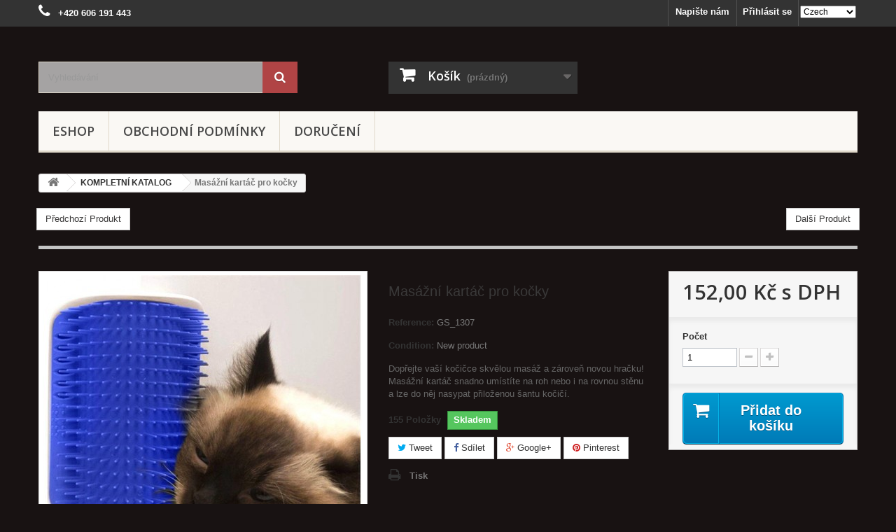

--- FILE ---
content_type: text/html; charset=utf-8
request_url: https://freelotto.cz/kompletni-katalog/2724-masazni-kartac-pro-kocky.html
body_size: 17498
content:
<!DOCTYPE HTML>
<!--[if lt IE 7]> <html class="no-js lt-ie9 lt-ie8 lt-ie7 " lang="cs"><![endif]-->
<!--[if IE 7]><html class="no-js lt-ie9 lt-ie8 ie7" lang="cs"><![endif]-->
<!--[if IE 8]><html class="no-js lt-ie9 ie8" lang="cs"><![endif]-->
<!--[if gt IE 8]> <html class="no-js ie9" lang="cs"><![endif]-->
<html lang="cs">
	<head>
		<meta charset="utf-8" />
		
		<title>
		  		    Masážní kartáč pro kočky
		  		  | Free lotto eShop
		</title>
		
		<meta name="description" content="Dopřejte vaší kočičce skvělou masáž a zároveň novou hračku! Masážní kartáč snadno umístíte na roh nebo i na rovnou stěnu a lze do něj nasypat přiloženou šantu kočičí." />
		<meta name="generator" content="Free lotto eShop" />
		<meta name="author" content="Free lotto eShop" />
		<meta name="robots" content="index,follow" />
		<meta name="viewport" content="width=device-width, minimum-scale=0.25, maximum-scale=1.6, initial-scale=1.0" /> 
		<meta name="apple-mobile-web-app-capable" content="yes" /> 
		<link rel="icon" type="image/vnd.microsoft.icon" href="/img/favicon.ico?1640504298" />
		<link rel="shortcut icon" type="image/x-icon" href="/img/favicon.ico?1640504298" />
			<link rel="stylesheet" href="https://freelotto.cz/themes/default-bootstrap/cache/v_124_890c7a1a06b63a86c84ae936a4c7824c_all.css" type="text/css" media="all" />
			<link rel="stylesheet" href="https://freelotto.cz/themes/default-bootstrap/cache/v_124_b4632cd5da8519ab97b7d34dde18182d_print.css" type="text/css" media="print" />
			<meta property="og:type" content="product" />
<meta property="og:url" content="https://freelotto.cz/kompletni-katalog/2724-masazni-kartac-pro-kocky.html" />
<meta property="og:title" content="Masážní kartáč pro kočky" />
<meta property="og:site_name" content="Free lotto eShop" />
<meta property="og:description" content="Dopřejte vaší kočičce skvělou masáž a zároveň novou hračku! Masážní kartáč snadno umístíte na roh nebo i na rovnou stěnu a lze do něj nasypat přiloženou šantu kočičí." />
<meta property="og:image" content="https://freelotto.cz/20098-large_default/masazni-kartac-pro-kocky.jpg" />
<meta property="product:pretax_price:amount" content="125.62" />
<meta property="product:pretax_price:currency" content="CZK" />
<meta property="product:price:amount" content="152" />
<meta property="product:price:currency" content="CZK" />


			
					
					
<script type="text/javascript" src="/modules/eicaptcha//js/eicaptcha-modules.js"></script>
		<link rel="stylesheet" href="https://fonts.googleapis.com/css?family=Open+Sans:300,600&amp;subset=latin,latin-ext" type="text/css" media="all" />
		<!--[if IE 8]>
		
<script src="https://oss.maxcdn.com/libs/html5shiv/3.7.0/html5shiv.js"></script>
		
<script src="https://oss.maxcdn.com/libs/respond.js/1.3.0/respond.min.js"></script>
		<![endif]-->
	</head>
	<body id="product" class="product product-2724 product-masazni-kartac-pro-kocky category-35 category-kompletni-katalog hide-left-column hide-right-column lang_cs">
	

	
					<div id="page">
			<div class="header-container">
				<header id="header">
					<div class="banner">
						<div class="container">
							<div class="row">
								
							</div>
						</div>
					</div>
					<div class="nav">
						<div class="container">
							<div class="row">
								<nav> <div style="float:right; padding: 8px 2px 11px; display:block">  <!-- GTranslate: https://gtranslate.io/ -->
	  <!--<a href="#" onclick="doGTranslate('cs|cs');return false;" title="Czech" class="gflag nturl" style="background-position:-600px -0px;"><img src="//gtranslate.net/flags/blank.png" height="32" width="32" alt="Czech" /></a><a href="#" onclick="doGTranslate('cs|en');return false;" title="English" class="gflag nturl" style="background-position:-0px -0px;"><img src="//gtranslate.net/flags/blank.png" height="32" width="32" alt="English" /></a><a href="#" onclick="doGTranslate('cs|fr');return false;" title="French" class="gflag nturl" style="background-position:-200px -100px;"><img src="//gtranslate.net/flags/blank.png" height="32" width="32" alt="French" /></a><a href="#" onclick="doGTranslate('cs|de');return false;" title="German" class="gflag nturl" style="background-position:-300px -100px;"><img src="//gtranslate.net/flags/blank.png" height="32" width="32" alt="German" /></a><a href="#" onclick="doGTranslate('cs|pl');return false;" title="Polish" class="gflag nturl" style="background-position:-200px -200px;"><img 
	  src="//gtranslate.net/flags/blank.png" height="32" width="32" alt="Polish" /></a><a href="#" onclick="doGTranslate('cs|sk');return false;" title="Slovak" class="gflag nturl" style="background-position:-700px -300px;"><img src="//gtranslate.net/flags/blank.png" height="32" width="32" alt="Slovak" /></a><br />-->

	  <style type="text/css">
	  <!--
	  a.gflag {vertical-align:middle;font-size:32px;padding:1px 0;background-repeat:no-repeat;background-image:url(//gtranslate.net/flags/32.png);}
	  a.gflag img {border:0;}
	  a.gflag:hover {background-image:url(//gtranslate.net/flags/32a.png);}
	  #goog-gt-tt {display:none !important;}
	  .goog-te-banner-frame {display:none !important;}
	  .goog-te-menu-value:hover {text-decoration:none !important;}
	  body {top:0 !important;}
	  #google_translate_element2 {display:none!important;}
	  -->
	  </style>

	  <select title="select Translate" onchange="doGTranslate(this);" style=" font-size: 12px;"><option value="cs|cs">Czech</option><option value="cs|da">Danish</option><option value="cs|nl">Dutch</option><option value="cs|en">English</option><option value="cs|et">Estonian</option><option value="cs|fi">Finnish</option><option value="cs|fr">French</option><option value="cs|de">German</option><option value="cs|lv">Latvian</option><option value="cs|lt">Lithuanian</option><option value="cs|pl">Polish</option><option value="cs|sk">Slovak</option></select><div id="google_translate_element2"></div>
	  


	   </div> <!-- Block user information module NAV  -->
<div class="header_user_info">
			<a class="login" href="https://freelotto.cz/muj-ucet" rel="nofollow" title="Přihlášení k vašemu zákaznickému účtu">
			Přihlásit se
		</a>
	</div>
<!-- /Block usmodule NAV -->
<!-- Block languages module -->
<!-- /Block languages module -->
<div id="contact-link">
	<a href="https://freelotto.cz/kontaktuje-nas" title="Kontaktujte nás">Napište nám</a>
</div>
	<span class="shop-phone">
		<a title="Zavolejte nám: +420 606 191 443" href="tel:+420606191443"><i class="icon-phone"></i> <strong>+420 606 191 443</strong></a>
	</span>
</nav>
							</div>
						</div>
					</div>
					<div>
						<div class="container">
							<div class="row">
							
							
								 
								<!-- Block search module TOP -->
<div id="search_block_top" class="col-sm-4 clearfix">
	<form id="searchbox" method="get" action="//freelotto.cz/hledani" >
		<input type="hidden" name="controller" value="search" />
		<input type="hidden" name="orderby" value="position" />
		<input type="hidden" name="orderway" value="desc" />
		<input class="search_query form-control" type="text" id="search_query_top" name="search_query" placeholder="Vyhledávání" value="" />
		<button type="submit" name="submit_search" class="btn btn-default button-search">
			<span>Vyhledávání</span>
		</button>
	</form>
</div>
<!-- /Block search module TOP --><!-- MODULE Block cart -->
<div class="col-sm-4 clearfix">
	<div class="shopping_cart">
		<a href="https://freelotto.cz/rychla-objednavka" title="Zobrazit můj nákupní košík" rel="nofollow">
			<b>Košík</b>
			<span class="ajax_cart_quantity unvisible">0</span>
			<span class="ajax_cart_product_txt unvisible">x</span>
			<span class="ajax_cart_product_txt_s unvisible">Produkty</span>
			<span class="ajax_cart_total unvisible">
							</span>
			<span class="ajax_cart_no_product">(prázdný)</span>
					</a>
					<div class="cart_block block exclusive">
				<div class="block_content">
					<!-- block list of products -->
					<div class="cart_block_list">
												<p class="cart_block_no_products">
							Žádné produkty
						</p>
												<div class="cart-prices">
							<div class="cart-prices-line first-line">
								<span class="price cart_block_shipping_cost ajax_cart_shipping_cost">
																			Doručení zdarma!
																	</span>
								<span>
									Doručení
								</span>
							</div>
																					<div class="cart-prices-line last-line">
								<span class="price cart_block_total ajax_block_cart_total">0,00 Kč</span>
								<span>Celkem</span>
							</div>
													</div>
						<p class="cart-buttons">
							<a id="button_order_cart" class="btn btn-default button button-small" href="https://freelotto.cz/rychla-objednavka" title="K pokladně" rel="nofollow">
								<span>
									K pokladně<i class="icon-chevron-right right"></i>
								</span>
							</a>
						</p>
					</div>
				</div>
			</div><!-- .cart_block -->
			</div>
</div>

	<div id="layer_cart">
		<div class="clearfix">
			<div class="layer_cart_product col-xs-12 col-md-6">
				<span class="cross" title="Zavřít okno"></span>
				<div class="nadpis">
					<i class="icon-ok"></i>Produkt byl úspěšně přidán do Vašeho nákupního košíku
				</div>
				<div class="product-image-container layer_cart_img">
				</div>
				<div class="layer_cart_product_info">
					<span id="layer_cart_product_title" class="product-name"></span>
					<span id="layer_cart_product_attributes"></span>
					<div>
						<strong class="dark">Množství</strong>
						<span id="layer_cart_product_quantity"></span>
					</div>
					<div>
						<strong class="dark">Celkem</strong>
						<span id="layer_cart_product_price"></span>
					</div>
				</div>
			</div>
			<div class="layer_cart_cart col-xs-12 col-md-6">
				<div class="nadpis">
					<!-- Plural Case [both cases are needed because page may be updated in Javascript] -->
					<span class="ajax_cart_product_txt_s  unvisible">
						Nyní je <span class="ajax_cart_quantity">0</span> položek ve Vašem košíku.
					</span>
					<!-- Singular Case [both cases are needed because page may be updated in Javascript] -->
					<span class="ajax_cart_product_txt ">
						Nyní je 1 položka ve Vašem košíku.
					</span>
				</div>
	
				<div class="layer_cart_row">
					<strong class="dark">
						Celkem položek
																					(s DPH)
																		</strong>
					<span class="ajax_block_products_total">
											</span>
				</div>
	
								<div class="layer_cart_row">
					<strong class="dark">
						Celkem doprava&nbsp;(s DPH)					</strong>
					<span class="ajax_cart_shipping_cost">
													Doručení zdarma!
											</span>
				</div>
								<div class="layer_cart_row">	
					<strong class="dark">
						Celkem
																					(s DPH)
																		</strong>
					<span class="ajax_block_cart_total">
											</span>
				</div>
				<div class="button-container">	
					<span class="continue btn btn-default button exclusive-medium" title="Zpět k nakupování">
						<span>
							<i class="icon-chevron-left left"></i>Zpět k nakupování
						</span>
					</span>
					<a class="btn btn-default button button-medium"	href="https://freelotto.cz/rychla-objednavka" title="K objednávce" rel="nofollow">
						<span>
							K objednávce<i class="icon-chevron-right right"></i>
						</span>
					</a>	
				</div>
			</div>
		</div>
		<div class="crossseling"></div>
	</div> <!-- #layer_cart -->
	<div class="layer_cart_overlay"></div>

<!-- /MODULE Block cart -->	<!-- Menu -->
	<div id="block_top_menu" class="sf-contener clearfix col-lg-12">
		<div class="cat-title">Kategorie</div>
		<ul class="sf-menu clearfix menu-content">
			<li><a href="https://freelotto.cz/" title="eshop">eshop</a><ul><li><a href="http://freelotto.cz/35-kompletni-katalog/" title="KOMPLETNÍ KATALOG">KOMPLETNÍ KATALOG</a></li><li><a href="http://freelotto.cz/105-zabava-a-volny-cas/" title="Zábava a volný čas">Zábava a volný čas</a><ul><li><a href="http://freelotto.cz/zabava-a-volny-cas/107-hracky-na-hry/" title="Hračky">Hračky</a></li><li><a href="http://freelotto.cz/zabava-a-volny-cas/103-oslavy/" title="Oslavy">Oslavy</a></li><li><a href="http://freelotto.cz/zabava-a-volny-cas/235-nafukovacky/" title="Nafukovačky">Nafukovačky</a></li><li><a href="http://freelotto.cz/zabava-a-volny-cas/100-pro-zamilovane/" title="Pro zamilované">Pro zamilované</a></li><li><a href="http://freelotto.cz/zabava-a-volny-cas/108-svitici-hracky/" title="Svítící hračky">Svítící hračky</a></li><li><a href="http://freelotto.cz/zabava-a-volny-cas/62-toaletni-papiry/" title="Toaletní papíry">Toaletní papíry</a></li></ul></li><li><a href="http://freelotto.cz/87-dum-a-zahrada/" title="Dům a zahrada">Dům a zahrada</a><ul><li><a href="http://freelotto.cz/dum-a-zahrada/110-dekoracni-doplnky/" title="Dekorační doplňky">Dekorační doplňky</a><ul><li><a href="http://freelotto.cz/dum-a-zahrada/dekoracni-doplnky/246-svicky/" title="Svíčky">Svíčky</a></li></ul></li><li><a href="http://freelotto.cz/dum-a-zahrada/48-hodiny-a-budiky/" title="Hodiny a budíky">Hodiny a budíky</a></li><li><a href="http://freelotto.cz/dum-a-zahrada/92-hrnky-a-sklenicky/" title="Hrnky a skleničky">Hrnky a skleničky</a></li><li><a href="http://freelotto.cz/dum-a-zahrada/106-kuchynske-doplnky/" title="Kuchyňské doplňky">Kuchyňské doplňky</a></li><li><a href="http://freelotto.cz/dum-a-zahrada/112-organizery/" title="Organizéry">Organizéry</a></li><li><a href="http://freelotto.cz/dum-a-zahrada/113-originalni-polstare/" title="Originální polštáře">Originální polštáře</a></li><li><a href="http://freelotto.cz/dum-a-zahrada/111-prakticke-doplnky-do-domacnosti/" title="Praktické doplňky do domácnosti">Praktické doplňky do domácnosti</a></li><li><a href="http://freelotto.cz/dum-a-zahrada/116-zahrada-a-hobby/" title="Zahrada a hobby">Zahrada a hobby</a></li></ul></li><li><a href="http://freelotto.cz/85-potreby-pro-chovatele/" title="Potřeby pro chovatele">Potřeby pro chovatele</a><ul><li><a href="http://freelotto.cz/potreby-pro-chovatele/89-hrabla-pro-psy/" title="Hrabla pro psy">Hrabla pro psy</a></li><li><a href="http://freelotto.cz/potreby-pro-chovatele/86-svitici-obojky/" title="Svítící obojky">Svítící obojky</a></li></ul></li><li><a href="http://freelotto.cz/90-moda/" title="Móda">Móda</a><ul><li><a href="http://freelotto.cz/moda/243-detske-ponozky/" title="Dětské ponožky">Dětské ponožky</a></li></ul></li><li><a href="http://freelotto.cz/84-doplnky-do-auta/" title="Doplňky do auta">Doplňky do auta</a></li><li><a href="http://freelotto.cz/104-krasa-a-zdravi/" title="Krása a zdraví">Krása a zdraví</a><ul><li><a href="http://freelotto.cz/krasa-a-zdravi/115-zehlicky-na-vlasy/" title="Žehličky na vlasy">Žehličky na vlasy</a></li></ul></li><li><a href="http://freelotto.cz/47-novinky/" title="NOVINKY">NOVINKY</a></li><li><a href="http://freelotto.cz/37-cenove-zvyhodnene-produkty/" title="Cenově zvýhodněné produkty">Cenově zvýhodněné produkty</a></li><li><a href="http://freelotto.cz/58-lampiony-stesti/" title="Lampiony štěstí">Lampiony štěstí</a></li><li><a href="http://freelotto.cz/44-pro-ridice/" title="Pro řidiče">Pro řidiče</a></li><li><a href="http://freelotto.cz/40-pro-zvirata/" title="Pro zvířata">Pro zvířata</a></li><li><a href="http://freelotto.cz/41-sport-hobby/" title="SPORT & HOBBY">SPORT & HOBBY</a></li><li><a href="http://freelotto.cz/88-zahradni-hadice/" title="Zahradní hadice">Zahradní hadice</a></li><li><a href="http://freelotto.cz/93-magicke-saly/" title="Magické šály">Magické šály</a></li><li><a href="http://freelotto.cz/118-rocni-obdobi/" title="Roční období">Roční období</a><ul><li><a href="http://freelotto.cz/rocni-obdobi/109-leto/" title="Léto">Léto</a></li></ul></li><li><a href="http://freelotto.cz/236-darky/" title="Dárky">Dárky</a><ul><li><a href="http://freelotto.cz/darky/234-vtipne-darky/" title="Vtipné dárky">Vtipné dárky</a></li></ul></li><li><a href="http://freelotto.cz/247-drzaky-a-stojany-na-mobilni-telefony-a-tablety/" title="Držáky a stojany na mobilní telefony a tablety">Držáky a stojany na mobilní telefony a tablety</a><ul></ul></li><li><a href="http://freelotto.cz/34-hracky/" title="Hračky">Hračky</a><ul><li><a href="http://freelotto.cz/hracky/238-netradicni-hracky/" title="Netradiční hračky">Netradiční hračky</a><ul><li><a href="http://freelotto.cz/hracky/netradicni-hracky/53-tekuty-kineticky-pisek/" title="Tekutý kinetický písek">Tekutý kinetický písek</a></li><li><a href="http://freelotto.cz/hracky/netradicni-hracky/120-hlavolamy/" title="Hlavolamy">Hlavolamy</a></li><li><a href="http://freelotto.cz/hracky/netradicni-hracky/239-puzzle/" title="Puzzle">Puzzle</a></li></ul></li><li><a href="http://freelotto.cz/hracky/240-hracky-pro-nejmensi/" title="Hračky pro nejmenší">Hračky pro nejmenší</a></li><li><a href="http://freelotto.cz/hracky/249-stavebnice/" title="Stavebnice">Stavebnice</a></li></ul></li></ul></li><li><a href="https://freelotto.cz/doc/3-obchodni-podminky" title="Obchodn&iacute; podm&iacute;nky">Obchodn&iacute; podm&iacute;nky</a></li>
<li><a href="https://freelotto.cz/doc/1-doruceni" title="Doručen&iacute;">Doručen&iacute;</a></li>

					</ul>
	</div>
	<!--/ Menu -->
							</div>
						</div>
					</div>
				</header>
			</div>
			<div class="columns-container">
				<div id="columns" class="container">
											
<!-- Breadcrumb -->
<div class="breadcrumb clearfix">
	<a class="home" href="https://freelotto.cz/" title="Zpět na hlavn&iacute; str&aacute;nku"><i class="icon-home"></i></a>
			<span class="navigation-pipe">&gt;</span>
					<span class="navigation_page"><span itemscope itemtype="http://data-vocabulary.org/Breadcrumb"><a itemprop="url" href="http://freelotto.cz/35-kompletni-katalog/" title="KOMPLETN&Iacute; KATALOG" ><span itemprop="title">KOMPLETN&Iacute; KATALOG</span></a></span><span class="navigation-pipe">></span>Masážní kartáč pro kočky</span>
			</div>
<!-- /Breadcrumb -->

										<div id="slider_row" class="row">
						<div id="top_column" class="center_column col-xs-12 col-sm-12"></div>
					</div>
					<div class="row">
																		<div id="center_column" class="center_column col-xs-12 col-sm-12">
	

							<div itemscope itemtype="http://schema.org/Product">
	<meta itemprop="url" content="https://freelotto.cz/kompletni-katalog/2724-masazni-kartac-pro-kocky.html">
	<div class="primary_block row">
	

	<!-- Navigation --> 

<div class="product-navigation clearfix" style="margin-bottom:20px">
            <a title="Magnetický držák konzerv" class="btn btn-default" href="https://freelotto.cz/kompletni-katalog/3505-magneticky-drzak-konzerv.html#center_column">Předchoz&iacute; Produkt</a>
                <a title="Maska - hlava koně" class="btn btn-default" style="float:right"href="https://freelotto.cz/kompletni-katalog/2726-maska-hlava-kone.html#center_column">Dal&scaron;&iacute; Produkt</a>
        
  
</div>	

					<div class="container">
				<div class="top-hr"></div>
			</div>
								<!-- left infos-->
		<div class="pb-left-column col-xs-12 col-sm-4 col-md-5">
			<!-- product img-->
			<div id="image-block" class="clearfix">
																	<span id="view_full_size">
													<img id="bigpic" itemprop="image" src="https://freelotto.cz/20098-large_default/masazni-kartac-pro-kocky.jpg" title="Masážní kartáč pro kočky" alt="Masážní kartáč pro kočky" width="458" height="458"/>
															<span class="span_link no-print">Zobrazit vět&scaron;&iacute;</span>
																		</span>
							</div> <!-- end image-block -->
							<!-- thumbnails -->
				<div id="views_block" class="clearfix ">
											<span class="view_scroll_spacer">
							<a id="view_scroll_left" class="" title="Dal&scaron;&iacute; n&aacute;hledy" href="javascript:{}">
								Předchoz&iacute;
							</a>
						</span>
										<div id="thumbs_list">
						<ul id="thumbs_list_frame">
																																																						<li id="thumbnail_20098">
									<a href="https://freelotto.cz/20098-thickbox_default/masazni-kartac-pro-kocky.jpg"	data-fancybox-group="other-views" class="fancybox shown" title="Masážní kartáč pro kočky">
										<img class="img-responsive" id="thumb_20098" src="https://freelotto.cz/20098-cart_default/masazni-kartac-pro-kocky.jpg" alt="Masážní kartáč pro kočky" title="Masážní kartáč pro kočky" height="80" width="80" itemprop="image" />
									</a>
								</li>
																																																<li id="thumbnail_20099">
									<a href="https://freelotto.cz/20099-thickbox_default/masazni-kartac-pro-kocky.jpg"	data-fancybox-group="other-views" class="fancybox" title="Masážní kartáč pro kočky">
										<img class="img-responsive" id="thumb_20099" src="https://freelotto.cz/20099-cart_default/masazni-kartac-pro-kocky.jpg" alt="Masážní kartáč pro kočky" title="Masážní kartáč pro kočky" height="80" width="80" itemprop="image" />
									</a>
								</li>
																																																<li id="thumbnail_20100">
									<a href="https://freelotto.cz/20100-thickbox_default/masazni-kartac-pro-kocky.jpg"	data-fancybox-group="other-views" class="fancybox" title="Masážní kartáč pro kočky">
										<img class="img-responsive" id="thumb_20100" src="https://freelotto.cz/20100-cart_default/masazni-kartac-pro-kocky.jpg" alt="Masážní kartáč pro kočky" title="Masážní kartáč pro kočky" height="80" width="80" itemprop="image" />
									</a>
								</li>
																																																<li id="thumbnail_20101">
									<a href="https://freelotto.cz/20101-thickbox_default/masazni-kartac-pro-kocky.jpg"	data-fancybox-group="other-views" class="fancybox" title="Masážní kartáč pro kočky">
										<img class="img-responsive" id="thumb_20101" src="https://freelotto.cz/20101-cart_default/masazni-kartac-pro-kocky.jpg" alt="Masážní kartáč pro kočky" title="Masážní kartáč pro kočky" height="80" width="80" itemprop="image" />
									</a>
								</li>
																																																<li id="thumbnail_20102">
									<a href="https://freelotto.cz/20102-thickbox_default/masazni-kartac-pro-kocky.jpg"	data-fancybox-group="other-views" class="fancybox" title="Masážní kartáč pro kočky">
										<img class="img-responsive" id="thumb_20102" src="https://freelotto.cz/20102-cart_default/masazni-kartac-pro-kocky.jpg" alt="Masážní kartáč pro kočky" title="Masážní kartáč pro kočky" height="80" width="80" itemprop="image" />
									</a>
								</li>
																																																<li id="thumbnail_20103" class="last">
									<a href="https://freelotto.cz/20103-thickbox_default/masazni-kartac-pro-kocky.jpg"	data-fancybox-group="other-views" class="fancybox" title="Masážní kartáč pro kočky">
										<img class="img-responsive" id="thumb_20103" src="https://freelotto.cz/20103-cart_default/masazni-kartac-pro-kocky.jpg" alt="Masážní kartáč pro kočky" title="Masážní kartáč pro kočky" height="80" width="80" itemprop="image" />
									</a>
								</li>
																			</ul>
					</div> <!-- end thumbs_list -->
											<a id="view_scroll_right" title="Dal&scaron;&iacute; n&aacute;hledy" href="javascript:{}">
							Dal&scaron;&iacute;
						</a>
									</div> <!-- end views-block -->
				<!-- end thumbnails -->
										<p class="resetimg clear no-print">
					<span id="wrapResetImages" style="display: none;">
						<a href="https://freelotto.cz/kompletni-katalog/2724-masazni-kartac-pro-kocky.html" data-id="resetImages">
							<i class="icon-repeat"></i>
							Zobrazit v&scaron;echny obr&aacute;zky
						</a>
					</span>
				</p>
					</div> <!-- end pb-left-column -->
		<!-- end left infos-->
		<!-- center infos -->
		<div class="pb-center-column col-xs-12 col-sm-4">
						<h1 itemprop="name">Masážní kartáč pro kočky</h1>
			<p id="product_ref">
				<label>Reference: </label>
				<span class="editable" itemprop="sku"   content="GS_1307">GS_1307</span>
			</p>
						
			<p id="product_ean13" style="display: none;">
				<label>EAN13: </label>
				<span class="editable" itemprop="sku""></span>
			</p>		
						<p id="product_condition">
				<label>Condition: </label>
									<link itemprop="itemCondition" href="http://schema.org/NewCondition"/>
					<span class="editable">New product</span>
							</p>
										<div id="short_description_block">
											<div id="short_description_content" class="rte align_justify" itemprop="description">Dopřejte vaší kočičce skvělou masáž a zároveň novou hračku! Masážní kartáč snadno umístíte na roh nebo i na rovnou stěnu a lze do něj nasypat přiloženou šantu kočičí.</div>
					
											<p class="buttons_bottom_block">
							<a href="javascript:{}" class="button">
								V&iacute;ce informac&iacute;
							</a>
						</p>
										<!---->
				</div> <!-- end short_description_block -->
										<!-- number of item in stock -->
				<p id="pQuantityAvailable">
					<span id="quantityAvailable">155</span>
					<span  style="display: none;" id="quantityAvailableTxt">Položka</span>
					<span  id="quantityAvailableTxtMultiple">Položky</span>
				</p>
						<!-- availability or doesntExist -->
			<p id="availability_statut">
				
				<span id="availability_value" class="label label-success">Skladem</span>
			</p>
											<p class="warning_inline" id="last_quantities" style="display: none" >Upozorněn&iacute;: posledn&iacute; kus skladem!</p>
						<p id="availability_date" style="display: none;">
				<span id="availability_date_label">Datum dostupnosti:</span>
				<span id="availability_date_value"></span>
			</p>
			<!-- Out of stock hook -->
			<div id="oosHook" style="display: none;">
				<!-- MODULE MailAlerts -->
			<p class="form-group">
			<input type="text" id="oos_customer_email" name="customer_email" size="20" value="vas@email.cz" class="mailalerts_oos_email form-control" />
    	</p>
    	<a href="#" title="Informujte mě, až bude k dispozici" id="mailalert_link" rel="nofollow">Informujte mě, až bude k dispozici</a>
	<span id="oos_customer_email_result" style="display:none; display: block;"></span>

<!-- END : MODULE MailAlerts -->
			</div>
				<p class="socialsharing_product list-inline no-print">
					<button data-type="twitter" type="button" class="btn btn-default btn-twitter social-sharing">
				<i class="icon-twitter"></i> Tweet
				<!-- <img src="https://freelotto.cz/modules/socialsharing/img/twitter.gif" alt="Tweet" /> -->
			</button>
							<button data-type="facebook" type="button" class="btn btn-default btn-facebook social-sharing">
				<i class="icon-facebook"></i> Sdílet
				<!-- <img src="https://freelotto.cz/modules/socialsharing/img/facebook.gif" alt="Facebook Like" /> -->
			</button>
							<button data-type="google-plus" type="button" class="btn btn-default btn-google-plus social-sharing">
				<i class="icon-google-plus"></i> Google+
				<!-- <img src="https://freelotto.cz/modules/socialsharing/img/google.gif" alt="Google Plus" /> -->
			</button>
							<button data-type="pinterest" type="button" class="btn btn-default btn-pinterest social-sharing">
				<i class="icon-pinterest"></i> Pinterest
				<!-- <img src="https://freelotto.cz/modules/socialsharing/img/pinterest.gif" alt="Pinterest" /> -->
			</button>
			</p>
							<!-- usefull links-->
				<ul id="usefull_link_block" class="clearfix no-print">
										<li class="print">
						<a href="javascript:print();">
							Tisk
						</a>
					</li>
				</ul>
					</div>
		<!-- end center infos-->
		<!-- pb-right-column-->
		<div class="pb-right-column col-xs-12 col-sm-4 col-md-3">
						<!-- add to cart form-->
			<form id="buy_block" action="https://freelotto.cz/kosik" method="post">
				<!-- hidden datas -->
				<p class="hidden">
					<input type="hidden" name="token" value="468109e763b30e039c8b68efd7919088" />
					<input type="hidden" name="id_product" value="2724" id="product_page_product_id" />
					<input type="hidden" name="add" value="1" />
					<input type="hidden" name="id_product_attribute" id="idCombination" value="" />
				</p>
				<div class="box-info-product">
					<div class="content_prices clearfix">
													<!-- prices -->
							<div>
								<p class="our_price_display" itemprop="offers" itemscope itemtype="http://schema.org/Offer"><link itemprop="availability" href="http://schema.org/InStock"/><span id="our_price_display" class="price" itemprop="price" content="152">152,00 Kč</span> s DPH<meta itemprop="priceCurrency" content="CZK" /></p>
								<p id="reduction_percent"  style="display:none;"><span id="reduction_percent_display"></span></p>
								<p id="reduction_amount"  style="display:none"><span id="reduction_amount_display"></span></p>
								<p id="old_price" class="hidden"><span id="old_price_display"><span class="price"></span> s DPH</span></p>
															</div> <!-- end prices -->
																											 
						
                        
						<div class="clear"></div>
					</div> <!-- end content_prices -->
					<div class="product_attributes clearfix">
						<!-- quantity wanted -->
												<p id="quantity_wanted_p">
							<label for="quantity_wanted">Počet</label>
							<input type="number" min="1" name="qty" id="quantity_wanted" class="text" value="1" />
							<a href="#" data-field-qty="qty" class="btn btn-default button-minus product_quantity_down">
								<span><i class="icon-minus"></i></span>
							</a>
							<a href="#" data-field-qty="qty" class="btn btn-default button-plus product_quantity_up">
								<span><i class="icon-plus"></i></span>
							</a>
							<span class="clearfix"></span>
						</p>
												<!-- minimal quantity wanted -->
						<p id="minimal_quantity_wanted_p" style="display: none;">
							The minimum purchase order quantity for the product is <b id="minimal_quantity_label">1</b>
						</p>
											</div> <!-- end product_attributes -->
					<div class="box-cart-bottom">
						<div>
							<p id="add_to_cart" class="buttons_bottom_block no-print">
								<button type="submit" name="Submit" class="exclusive">
									<span>Přidat do ko&scaron;&iacute;ku</span>
								</button>
							</p>
						</div>
											</div> <!-- end box-cart-bottom -->
				</div> <!-- end box-info-product -->
			</form>
					</div> <!-- end pb-right-column-->
	</div> <!-- end primary_block -->
	<!-- START NEW TAB CODE -->    
<!-- description and features -->
<div id="more_info_block" class="clear">
    <ul id="more_info_tabs" class="idTabs idTabsShort clearfix">
        <li><a id="more_info_tab_more_info" href="#idTab1">V&iacute;ce informac&iacute;</a></li>                                        
    </ul>
    <div id="more_info_sheets" class="sheets align_justify">
            <!-- full description -->
        <div id="idTab1" class="rte"><p style="text-align:justify;">Masážní kartáč pro kočky poskytuje vaší kočce stálé místo pro drbání. Kartáč snadno připevníte do potřebné výšky pomocí přiložených šroubků nebo oboustranných samolepek. Po stranách kartáče jsou otvory, do kterých lze nasypat šantu kočičí a nalákat kočku. Kočka si při otírání o kartáč nejen skvěle namasíruje pokožku, ale zároveň se vyčešou uvolněné chlupy.</p>
<p style="text-align:justify;"><strong>Co je to šanta kočičí?</strong></p>
<p style="text-align:justify;">Jedná se o rostlinu používanou v chovatelství koček. Lidský čich vůni šanty téměř nepostřehne, ale kočky její aroma vyloženě milují. Ve volné přírodě kočky rády spí v šantových porostech, nebo kousají její listy. Šanta je pro kočky neškodná, nemá žádné vedlejší účinky a není ani návyková. Odejměte modrou část kartáče, nasypejte trochu šanty do otvorů a opět spojte s průhlednou částí. Vůně šanty naláká kočku ke hře.</p>
<p style="text-align:justify;"><strong>Obsah balení:</strong></p>
<ul style="text-align:justify;"><li>1x dvoudílný kartáč pro kočky</li>
<li>4x oboustranná samolepka</li>
<li>4x šroubek</li>
<li>1x pytlíček se šantou kočičí </li>
</ul><p style="text-align:justify;"><strong>Technická specifikace:</strong></p>
<ul style="text-align:justify;"><li style="text-align:justify;">Materiál: plast</li>
<li style="text-align:justify;">Barva: průhledná – modrá</li>
<li style="text-align:justify;">Rozměry: 12,7 cm x 8,5 cm x 4,7 cm</li>
</ul><p style="text-align:justify;"><strong>Ilustrační video:</strong></p>
<p style="text-align:justify;"><iframe width="560" height="315" src="https://www.youtube.com/embed/ncyPigP472w" frameborder="0"></iframe></p></div>
                  
    <!-- Customizable products -->
      
        </div>
</div>
 

				<section class="page-product-box blockproductscategory">
	<h3 class="productscategory_h3 page-product-heading">30 dalších produktů ve stejné kategorii:</h3>
	<div id="productscategory_list" class="clearfix">
		<ul id="bxslider1" class="bxslider clearfix">
		 			<li class="product-box item">
				<a href="https://freelotto.cz/kompletni-katalog/3575-bezdratove-propojeni-obrazovky.html" class="lnk_img product-image" title="Bezdrátové propojení obrazovky"><img src="https://freelotto.cz/25839-home_default/bezdratove-propojeni-obrazovky.jpg" alt="Bezdrátové propojení obrazovky" /></a>
                
				<h5 class="product-name">
					<a href="https://freelotto.cz/kompletni-katalog/3575-bezdratove-propojeni-obrazovky.html" title="Bezdrátové propojení obrazovky">Bezdrátové...</a>
				</h5>
								<p class="price_display">
					<span class="price">1 121,00 Kč</span>
                                        				</p>
							</li>
					<li class="product-box item">
				<a href="https://freelotto.cz/kompletni-katalog/3585-boxovaci-micek.html" class="lnk_img product-image" title="Boxovací míček"><img src="https://freelotto.cz/25889-home_default/boxovaci-micek.jpg" alt="Boxovací míček" /></a>
                
				<h5 class="product-name">
					<a href="https://freelotto.cz/kompletni-katalog/3585-boxovaci-micek.html" title="Boxovací míček">Boxovací míček</a>
				</h5>
								<p class="price_display">
					<span class="price">99,00 Kč</span>
                                        				</p>
							</li>
					<li class="product-box item">
				<a href="https://freelotto.cz/kompletni-katalog/3586-brasna-na-kolo-pro-smartphone-cerna.html" class="lnk_img product-image" title="Brašna na kolo pro Smartphone - černá"><img src="https://freelotto.cz/25900-home_default/brasna-na-kolo-pro-smartphone-cerna.jpg" alt="Brašna na kolo pro Smartphone - černá" /></a>
                
				<h5 class="product-name">
					<a href="https://freelotto.cz/kompletni-katalog/3586-brasna-na-kolo-pro-smartphone-cerna.html" title="Brašna na kolo pro Smartphone - černá">Brašna na...</a>
				</h5>
								<p class="price_display">
					<span class="price">232,00 Kč</span>
                                        				</p>
							</li>
					<li class="product-box item">
				<a href="https://freelotto.cz/kompletni-katalog/3587-brasna-na-kolo-pro-smartphone-seda.html" class="lnk_img product-image" title="Brašna na kolo pro Smartphone - šedá"><img src="https://freelotto.cz/25903-home_default/brasna-na-kolo-pro-smartphone-seda.jpg" alt="Brašna na kolo pro Smartphone - šedá" /></a>
                
				<h5 class="product-name">
					<a href="https://freelotto.cz/kompletni-katalog/3587-brasna-na-kolo-pro-smartphone-seda.html" title="Brašna na kolo pro Smartphone - šedá">Brašna na...</a>
				</h5>
								<p class="price_display">
					<span class="price">232,00 Kč</span>
                                        				</p>
							</li>
					<li class="product-box item">
				<a href="https://freelotto.cz/kompletni-katalog/3609-cestovni-organizer-na-elektroniku-velky.html" class="lnk_img product-image" title="Cestovní organizér na elektroniku - velký"><img src="https://freelotto.cz/26036-home_default/cestovni-organizer-na-elektroniku-velky.jpg" alt="Cestovní organizér na elektroniku - velký" /></a>
                
				<h5 class="product-name">
					<a href="https://freelotto.cz/kompletni-katalog/3609-cestovni-organizer-na-elektroniku-velky.html" title="Cestovní organizér na elektroniku - velký">Cestovní...</a>
				</h5>
								<p class="price_display">
					<span class="price">147,00 Kč</span>
                                        				</p>
							</li>
					<li class="product-box item">
				<a href="https://freelotto.cz/kompletni-katalog/3612-cestovni-organizer-na-spodni-pradlo-cerveny.html" class="lnk_img product-image" title="Cestovní organizér na spodní prádlo - červený"><img src="https://freelotto.cz/26048-home_default/cestovni-organizer-na-spodni-pradlo-cerveny.jpg" alt="Cestovní organizér na spodní prádlo - červený" /></a>
                
				<h5 class="product-name">
					<a href="https://freelotto.cz/kompletni-katalog/3612-cestovni-organizer-na-spodni-pradlo-cerveny.html" title="Cestovní organizér na spodní prádlo - červený">Cestovní...</a>
				</h5>
								<p class="price_display">
					<span class="price">135,00 Kč</span>
                                        				</p>
							</li>
					<li class="product-box item">
				<a href="https://freelotto.cz/kompletni-katalog/3614-cestovni-organizer-na-spodni-pradlo-ruzovy.html" class="lnk_img product-image" title="Cestovní organizér na spodní prádlo - růžový"><img src="https://freelotto.cz/26054-home_default/cestovni-organizer-na-spodni-pradlo-ruzovy.jpg" alt="Cestovní organizér na spodní prádlo - růžový" /></a>
                
				<h5 class="product-name">
					<a href="https://freelotto.cz/kompletni-katalog/3614-cestovni-organizer-na-spodni-pradlo-ruzovy.html" title="Cestovní organizér na spodní prádlo - růžový">Cestovní...</a>
				</h5>
								<p class="price_display">
					<span class="price">135,00 Kč</span>
                                        				</p>
							</li>
					<li class="product-box item">
				<a href="https://freelotto.cz/kompletni-katalog/3619-cestovni-polstar-s-maskou-na-oci.html" class="lnk_img product-image" title="Cestovní polštář s maskou na oči"><img src="https://freelotto.cz/26065-home_default/cestovni-polstar-s-maskou-na-oci.jpg" alt="Cestovní polštář s maskou na oči" /></a>
                
				<h5 class="product-name">
					<a href="https://freelotto.cz/kompletni-katalog/3619-cestovni-polstar-s-maskou-na-oci.html" title="Cestovní polštář s maskou na oči">Cestovní...</a>
				</h5>
								<p class="price_display">
					<span class="price">146,00 Kč</span>
                                        				</p>
							</li>
					<li class="product-box item">
				<a href="https://freelotto.cz/kompletni-katalog/3620-cestovni-sada-lahvicek-s-davkovacem.html" class="lnk_img product-image" title="Cestovní sada lahviček s dávkovačem"><img src="https://freelotto.cz/26071-home_default/cestovni-sada-lahvicek-s-davkovacem.jpg" alt="Cestovní sada lahviček s dávkovačem" /></a>
                
				<h5 class="product-name">
					<a href="https://freelotto.cz/kompletni-katalog/3620-cestovni-sada-lahvicek-s-davkovacem.html" title="Cestovní sada lahviček s dávkovačem">Cestovní...</a>
				</h5>
								<p class="price_display">
					<span class="price">129,00 Kč</span>
                                        				</p>
							</li>
					<li class="product-box item">
				<a href="https://freelotto.cz/kompletni-katalog/3626-cestovni-tasticka.html" class="lnk_img product-image" title="Cestovní taštička"><img src="https://freelotto.cz/26106-home_default/cestovni-tasticka.jpg" alt="Cestovní taštička" /></a>
                
				<h5 class="product-name">
					<a href="https://freelotto.cz/kompletni-katalog/3626-cestovni-tasticka.html" title="Cestovní taštička">Cestovní...</a>
				</h5>
								<p class="price_display">
					<span class="price">96,00 Kč</span>
                                        				</p>
							</li>
					<li class="product-box item">
				<a href="https://freelotto.cz/kompletni-katalog/3627-cestovni-vesak.html" class="lnk_img product-image" title="Cestovní věšák"><img src="https://freelotto.cz/26112-home_default/cestovni-vesak.jpg" alt="Cestovní věšák" /></a>
                
				<h5 class="product-name">
					<a href="https://freelotto.cz/kompletni-katalog/3627-cestovni-vesak.html" title="Cestovní věšák">Cestovní věšák</a>
				</h5>
								<p class="price_display">
					<span class="price">136,00 Kč</span>
                                        				</p>
							</li>
					<li class="product-box item">
				<a href="https://freelotto.cz/kompletni-katalog/3631-cob-led-svitilna-s-magnetem.html" class="lnk_img product-image" title="COB LED svítilna s magnetem"><img src="https://freelotto.cz/26136-home_default/cob-led-svitilna-s-magnetem.jpg" alt="COB LED svítilna s magnetem" /></a>
                
				<h5 class="product-name">
					<a href="https://freelotto.cz/kompletni-katalog/3631-cob-led-svitilna-s-magnetem.html" title="COB LED svítilna s magnetem">COB LED...</a>
				</h5>
								<p class="price_display">
					<span class="price">110,00 Kč</span>
                                        				</p>
							</li>
					<li class="product-box item">
				<a href="https://freelotto.cz/kompletni-katalog/3637-cesacek-na-ovoce.html" class="lnk_img product-image" title="Česáček na ovoce"><img src="https://freelotto.cz/26165-home_default/cesacek-na-ovoce.jpg" alt="Česáček na ovoce" /></a>
                
				<h5 class="product-name">
					<a href="https://freelotto.cz/kompletni-katalog/3637-cesacek-na-ovoce.html" title="Česáček na ovoce">Česáček na...</a>
				</h5>
								<p class="price_display">
					<span class="price">103,00 Kč</span>
                                        				</p>
							</li>
					<li class="product-box item">
				<a href="https://freelotto.cz/kompletni-katalog/3642-cistici-nastavec-na-vrtacku-dlouhy.html" class="lnk_img product-image" title="Čistící nástavec na vrtačku - dlouhý"><img src="https://freelotto.cz/30820-home_default/cistici-nastavec-na-vrtacku-dlouhy.jpg" alt="Čistící nástavec na vrtačku - dlouhý" /></a>
                
				<h5 class="product-name">
					<a href="https://freelotto.cz/kompletni-katalog/3642-cistici-nastavec-na-vrtacku-dlouhy.html" title="Čistící nástavec na vrtačku - dlouhý">Čistící...</a>
				</h5>
								<p class="price_display">
					<span class="price">419,00 Kč</span>
                                        				</p>
							</li>
					<li class="product-box item">
				<a href="https://freelotto.cz/kompletni-katalog/3653-darkova-placatka-girls-night-out.html" class="lnk_img product-image" title="Dárková placatka - Girls Night Out"><img src="https://freelotto.cz/26276-home_default/darkova-placatka-girls-night-out.jpg" alt="Dárková placatka - Girls Night Out" /></a>
                
				<h5 class="product-name">
					<a href="https://freelotto.cz/kompletni-katalog/3653-darkova-placatka-girls-night-out.html" title="Dárková placatka - Girls Night Out">Dárková...</a>
				</h5>
								<p class="price_display">
					<span class="price">207,00 Kč</span>
                                        				</p>
							</li>
					<li class="product-box item">
				<a href="https://freelotto.cz/kompletni-katalog/3655-darkova-placatka-prvni-pomoc.html" class="lnk_img product-image" title="Dárková placatka - První pomoc"><img src="https://freelotto.cz/26281-home_default/darkova-placatka-prvni-pomoc.jpg" alt="Dárková placatka - První pomoc" /></a>
                
				<h5 class="product-name">
					<a href="https://freelotto.cz/kompletni-katalog/3655-darkova-placatka-prvni-pomoc.html" title="Dárková placatka - První pomoc">Dárková...</a>
				</h5>
								<p class="price_display">
					<span class="price">207,00 Kč</span>
                                        				</p>
							</li>
					<li class="product-box item">
				<a href="https://freelotto.cz/kompletni-katalog/3662-deka-do-kufru-pro-psa.html" class="lnk_img product-image" title="Deka do kufru pro psa"><img src="https://freelotto.cz/26321-home_default/deka-do-kufru-pro-psa.jpg" alt="Deka do kufru pro psa" /></a>
                
				<h5 class="product-name">
					<a href="https://freelotto.cz/kompletni-katalog/3662-deka-do-kufru-pro-psa.html" title="Deka do kufru pro psa">Deka do...</a>
				</h5>
								<p class="price_display">
					<span class="price">653,00 Kč</span>
                                        				</p>
							</li>
					<li class="product-box item">
				<a href="https://freelotto.cz/kompletni-katalog/3665-dekorace-na-vypinac-kocka.html" class="lnk_img product-image" title="Dekorace na vypínač - kočka"><img src="https://freelotto.cz/26338-home_default/dekorace-na-vypinac-kocka.jpg" alt="Dekorace na vypínač - kočka" /></a>
                
				<h5 class="product-name">
					<a href="https://freelotto.cz/kompletni-katalog/3665-dekorace-na-vypinac-kocka.html" title="Dekorace na vypínač - kočka">Dekorace na...</a>
				</h5>
								<p class="price_display">
					<span class="price">49,00 Kč</span>
                                        				</p>
							</li>
					<li class="product-box item">
				<a href="https://freelotto.cz/kompletni-katalog/3666-dekorace-na-vypinac-mysak.html" class="lnk_img product-image" title="Dekorace na vypínač - myšák"><img src="https://freelotto.cz/26340-home_default/dekorace-na-vypinac-mysak.jpg" alt="Dekorace na vypínač - myšák" /></a>
                
				<h5 class="product-name">
					<a href="https://freelotto.cz/kompletni-katalog/3666-dekorace-na-vypinac-mysak.html" title="Dekorace na vypínač - myšák">Dekorace na...</a>
				</h5>
								<p class="price_display">
					<span class="price">49,00 Kč</span>
                                        				</p>
							</li>
					<li class="product-box item">
				<a href="https://freelotto.cz/kompletni-katalog/3667-dekorace-na-vypinac-plamenak.html" class="lnk_img product-image" title="Dekorace na vypínač - plameňák"><img src="https://freelotto.cz/26342-home_default/dekorace-na-vypinac-plamenak.jpg" alt="Dekorace na vypínač - plameňák" /></a>
                
				<h5 class="product-name">
					<a href="https://freelotto.cz/kompletni-katalog/3667-dekorace-na-vypinac-plamenak.html" title="Dekorace na vypínač - plameňák">Dekorace na...</a>
				</h5>
								<p class="price_display">
					<span class="price">49,00 Kč</span>
                                        				</p>
							</li>
					<li class="product-box item">
				<a href="https://freelotto.cz/kompletni-katalog/3684-detska-lampicka-ruzova.html" class="lnk_img product-image" title="Dětská lampička - růžová"><img src="https://freelotto.cz/26429-home_default/detska-lampicka-ruzova.jpg" alt="Dětská lampička - růžová" /></a>
                
				<h5 class="product-name">
					<a href="https://freelotto.cz/kompletni-katalog/3684-detska-lampicka-ruzova.html" title="Dětská lampička - růžová">Dětská...</a>
				</h5>
								<p class="price_display">
					<span class="price">442,00 Kč</span>
                                        				</p>
							</li>
					<li class="product-box item">
				<a href="https://freelotto.cz/kompletni-katalog/3121-detsky-nafukovaci-bazen-plamenak.html" class="lnk_img product-image" title="Dětský nafukovací bazén Plameňák"><img src="https://freelotto.cz/23107-home_default/detsky-nafukovaci-bazen-plamenak.jpg" alt="Dětský nafukovací bazén Plameňák" /></a>
                
				<h5 class="product-name">
					<a href="https://freelotto.cz/kompletni-katalog/3121-detsky-nafukovaci-bazen-plamenak.html" title="Dětský nafukovací bazén Plameňák">Dětský...</a>
				</h5>
								<p class="price_display">
					<span class="price">304,00 Kč</span>
                                        				</p>
							</li>
					<li class="product-box item">
				<a href="https://freelotto.cz/kompletni-katalog/3124-detsky-organizer-na-sedacku.html" class="lnk_img product-image" title="Dětský organizér na sedačku"><img src="https://freelotto.cz/23119-home_default/detsky-organizer-na-sedacku.jpg" alt="Dětský organizér na sedačku" /></a>
                
				<h5 class="product-name">
					<a href="https://freelotto.cz/kompletni-katalog/3124-detsky-organizer-na-sedacku.html" title="Dětský organizér na sedačku">Dětský...</a>
				</h5>
								<p class="price_display">
					<span class="price">358,00 Kč</span>
                                        				</p>
							</li>
					<li class="product-box item">
				<a href="https://freelotto.cz/kompletni-katalog/3146-dotykove-rukavice-l.html" class="lnk_img product-image" title="Dotykové rukavice - L"><img src="https://freelotto.cz/23260-home_default/dotykove-rukavice-l.jpg" alt="Dotykové rukavice - L" /></a>
                
				<h5 class="product-name">
					<a href="https://freelotto.cz/kompletni-katalog/3146-dotykove-rukavice-l.html" title="Dotykové rukavice - L">Dotykové...</a>
				</h5>
								<p class="price_display">
					<span class="price">110,00 Kč</span>
                                        				</p>
							</li>
					<li class="product-box item">
				<a href="https://freelotto.cz/kompletni-katalog/3155-drzak-hygienickych-potreb-cerna.html" class="lnk_img product-image" title="Držák hygienických potřeb - černá"><img src="https://freelotto.cz/23299-home_default/drzak-hygienickych-potreb-cerna.jpg" alt="Držák hygienických potřeb - černá" /></a>
                
				<h5 class="product-name">
					<a href="https://freelotto.cz/kompletni-katalog/3155-drzak-hygienickych-potreb-cerna.html" title="Držák hygienických potřeb - černá">Držák...</a>
				</h5>
								<p class="price_display">
					<span class="price">122,00 Kč</span>
                                        				</p>
							</li>
					<li class="product-box item">
				<a href="https://freelotto.cz/kompletni-katalog/3156-drzak-hygienickych-potreb-modra.html" class="lnk_img product-image" title="Držák hygienických potřeb - modrá"><img src="https://freelotto.cz/23305-home_default/drzak-hygienickych-potreb-modra.jpg" alt="Držák hygienických potřeb - modrá" /></a>
                
				<h5 class="product-name">
					<a href="https://freelotto.cz/kompletni-katalog/3156-drzak-hygienickych-potreb-modra.html" title="Držák hygienických potřeb - modrá">Držák...</a>
				</h5>
								<p class="price_display">
					<span class="price">122,00 Kč</span>
                                        				</p>
							</li>
					<li class="product-box item">
				<a href="https://freelotto.cz/kompletni-katalog/3160-drzak-mobilu-cerveny.html" class="lnk_img product-image" title="Držák mobilu - červený"><img src="https://freelotto.cz/23330-home_default/drzak-mobilu-cerveny.jpg" alt="Držák mobilu - červený" /></a>
                
				<h5 class="product-name">
					<a href="https://freelotto.cz/kompletni-katalog/3160-drzak-mobilu-cerveny.html" title="Držák mobilu - červený">Držák...</a>
				</h5>
								<p class="price_display">
					<span class="price">16,00 Kč</span>
                                        				</p>
							</li>
					<li class="product-box item">
				<a href="https://freelotto.cz/kompletni-katalog/3173-drzak-na-pantofle.html" class="lnk_img product-image" title="Držák na pantofle"><img src="https://freelotto.cz/23390-home_default/drzak-na-pantofle.jpg" alt="Držák na pantofle" /></a>
                
				<h5 class="product-name">
					<a href="https://freelotto.cz/kompletni-katalog/3173-drzak-na-pantofle.html" title="Držák na pantofle">Držák na...</a>
				</h5>
								<p class="price_display">
					<span class="price">84,00 Kč</span>
                                        				</p>
							</li>
					<li class="product-box item">
				<a href="https://freelotto.cz/kompletni-katalog/3175-drzak-na-telefon-s-klipem.html" class="lnk_img product-image" title="Držák na telefon s klipem"><img src="https://freelotto.cz/29322-home_default/drzak-na-telefon-s-klipem.jpg" alt="Držák na telefon s klipem" /></a>
                
				<h5 class="product-name">
					<a href="https://freelotto.cz/kompletni-katalog/3175-drzak-na-telefon-s-klipem.html" title="Držák na telefon s klipem">Držák na...</a>
				</h5>
								<p class="price_display">
					<span class="price">58,00 Kč</span>
                                        				</p>
							</li>
					<li class="product-box item">
				<a href="https://freelotto.cz/kompletni-katalog/3176-drzak-na-zahradni-hadici.html" class="lnk_img product-image" title="Držák na zahradní hadici"><img src="https://freelotto.cz/23404-home_default/drzak-na-zahradni-hadici.jpg" alt="Držák na zahradní hadici" /></a>
                
				<h5 class="product-name">
					<a href="https://freelotto.cz/kompletni-katalog/3176-drzak-na-zahradni-hadici.html" title="Držák na zahradní hadici">Držák na...</a>
				</h5>
								<p class="price_display">
					<span class="price">88,00 Kč</span>
                                        				</p>
							</li>
				</ul>
	</div>
</section>

<!-- END NEW TAB CODE -->
    
	</div> <!-- itemscope product wrapper -->
 
					</div><!-- #center_column -->
										</div><!-- .row -->
				</div><!-- #columns -->
			</div><!-- .columns-container -->
							<!-- Footer -->
				<div class="footer-container">
					<footer id="footer"  class="container">
						<div class="row"><!-- Block Newsletter module-->
<div id="newsletter_block_left" class="block">
	<h4>Odběr novinek</h4>
	<div class="block_content">
		<form action="//freelotto.cz/" method="post">
			<div class="form-group" >
				<input class="inputNew form-control grey newsletter-input" id="newsletter-input" type="text" name="email" size="18" value="Zadejte váš email" />
                <button type="submit" name="submitNewsletter" class="btn btn-default button button-small">
                    <span>Ok</span>
                </button>
				<input type="hidden" name="action" value="0" />
			</div>
		</form>
	</div>
    
</div>
<!-- /Block Newsletter module-->
<!-- Block categories module -->
<section class="blockcategories_footer footer-block col-xs-12 col-sm-2">
	<h3>Kategorie</h3>
	<div class="category_footer toggle-footer">
		<div class="list">
			<ul class="tree dhtml">
												
<li >
	<a 
	href="http://freelotto.cz/35-kompletni-katalog/" title="">
		KOMPLETNÍ KATALOG
	</a>
	</li>

							
																
<li >
	<a 
	href="http://freelotto.cz/105-zabava-a-volny-cas/" title="">
		Zábava a volný čas
	</a>
			<ul>
												
<li >
	<a 
	href="http://freelotto.cz/zabava-a-volny-cas/107-hracky-na-hry/" title="">
		Hračky
	</a>
	</li>

																
<li >
	<a 
	href="http://freelotto.cz/zabava-a-volny-cas/103-oslavy/" title="">
		Oslavy
	</a>
	</li>

																
<li >
	<a 
	href="http://freelotto.cz/zabava-a-volny-cas/235-nafukovacky/" title="">
		Nafukovačky
	</a>
	</li>

																
<li >
	<a 
	href="http://freelotto.cz/zabava-a-volny-cas/100-pro-zamilovane/" title="">
		Pro zamilované
	</a>
	</li>

																
<li >
	<a 
	href="http://freelotto.cz/zabava-a-volny-cas/108-svitici-hracky/" title="">
		Svítící hračky
	</a>
	</li>

																
<li class="last">
	<a 
	href="http://freelotto.cz/zabava-a-volny-cas/62-toaletni-papiry/" title="">
		Toaletní papíry
	</a>
	</li>

									</ul>
	</li>

							
																
<li >
	<a 
	href="http://freelotto.cz/87-dum-a-zahrada/" title="">
		Dům a zahrada
	</a>
			<ul>
												
<li >
	<a 
	href="http://freelotto.cz/dum-a-zahrada/110-dekoracni-doplnky/" title="">
		Dekorační doplňky
	</a>
			<ul>
												
<li class="last">
	<a 
	href="http://freelotto.cz/dum-a-zahrada/dekoracni-doplnky/246-svicky/" title="Svíčky">
		Svíčky
	</a>
	</li>

									</ul>
	</li>

																
<li >
	<a 
	href="http://freelotto.cz/dum-a-zahrada/48-hodiny-a-budiky/" title="">
		Hodiny a budíky
	</a>
	</li>

																
<li >
	<a 
	href="http://freelotto.cz/dum-a-zahrada/92-hrnky-a-sklenicky/" title="">
		Hrnky a skleničky
	</a>
	</li>

																
<li >
	<a 
	href="http://freelotto.cz/dum-a-zahrada/106-kuchynske-doplnky/" title="">
		Kuchyňské doplňky
	</a>
	</li>

																
<li >
	<a 
	href="http://freelotto.cz/dum-a-zahrada/112-organizery/" title="">
		Organizéry
	</a>
	</li>

																
<li >
	<a 
	href="http://freelotto.cz/dum-a-zahrada/113-originalni-polstare/" title="">
		Originální polštáře
	</a>
	</li>

																
<li >
	<a 
	href="http://freelotto.cz/dum-a-zahrada/111-prakticke-doplnky-do-domacnosti/" title="">
		Praktické doplňky do domácnosti
	</a>
	</li>

																
<li class="last">
	<a 
	href="http://freelotto.cz/dum-a-zahrada/116-zahrada-a-hobby/" title="">
		Zahrada a hobby
	</a>
	</li>

									</ul>
	</li>

							
																
<li >
	<a 
	href="http://freelotto.cz/85-potreby-pro-chovatele/" title="Potřeby pro chovatele: hrabla, misky, podložky, obojky, vodítka">
		Potřeby pro chovatele
	</a>
			<ul>
												
<li >
	<a 
	href="http://freelotto.cz/potreby-pro-chovatele/89-hrabla-pro-psy/" title="Hrabla pro psy - čistění a údržba zvířecí srsti">
		Hrabla pro psy
	</a>
	</li>

																
<li class="last">
	<a 
	href="http://freelotto.cz/potreby-pro-chovatele/86-svitici-obojky/" title="">
		Svítící obojky
	</a>
	</li>

									</ul>
	</li>

							
																
<li >
	<a 
	href="http://freelotto.cz/90-moda/" title="">
		Móda
	</a>
			<ul>
												
<li class="last">
	<a 
	href="http://freelotto.cz/moda/243-detske-ponozky/" title="Dětské ponožky">
		Dětské ponožky
	</a>
	</li>

									</ul>
	</li>

							
																
<li >
	<a 
	href="http://freelotto.cz/84-doplnky-do-auta/" title="">
		Doplňky do auta
	</a>
	</li>

							
																
<li >
	<a 
	href="http://freelotto.cz/104-krasa-a-zdravi/" title="">
		Krása a zdraví
	</a>
			<ul>
												
<li class="last">
	<a 
	href="http://freelotto.cz/krasa-a-zdravi/115-zehlicky-na-vlasy/" title="">
		Žehličky na vlasy
	</a>
	</li>

									</ul>
	</li>

							
																
<li >
	<a 
	href="http://freelotto.cz/47-novinky/" title="">
		NOVINKY
	</a>
	</li>

							
																
<li >
	<a 
	href="http://freelotto.cz/37-cenove-zvyhodnene-produkty/" title="">
		Cenově zvýhodněné produkty
	</a>
	</li>

							
																
<li >
	<a 
	href="http://freelotto.cz/58-lampiony-stesti/" title="">
		Lampiony štěstí
	</a>
	</li>

							
																
<li >
	<a 
	href="http://freelotto.cz/44-pro-ridice/" title="">
		Pro řidiče
	</a>
	</li>

							
																
<li >
	<a 
	href="http://freelotto.cz/40-pro-zvirata/" title="">
		Pro zvířata
	</a>
	</li>

							
																
<li >
	<a 
	href="http://freelotto.cz/41-sport-hobby/" title="">
		SPORT &amp; HOBBY
	</a>
	</li>

							
																
<li >
	<a 
	href="http://freelotto.cz/88-zahradni-hadice/" title="">
		Zahradní hadice
	</a>
	</li>

							
																
<li >
	<a 
	href="http://freelotto.cz/93-magicke-saly/" title="">
		Magické šály
	</a>
	</li>

							
																
<li >
	<a 
	href="http://freelotto.cz/118-rocni-obdobi/" title="">
		Roční období
	</a>
			<ul>
												
<li class="last">
	<a 
	href="http://freelotto.cz/rocni-obdobi/109-leto/" title="">
		Léto
	</a>
	</li>

									</ul>
	</li>

							
																
<li >
	<a 
	href="http://freelotto.cz/236-darky/" title="">
		Dárky
	</a>
			<ul>
												
<li class="last">
	<a 
	href="http://freelotto.cz/darky/234-vtipne-darky/" title="">
		Vtipné dárky
	</a>
	</li>

									</ul>
	</li>

							
																
<li >
	<a 
	href="http://freelotto.cz/247-drzaky-a-stojany-na-mobilni-telefony-a-tablety/" title="Držáky a stojany na mobilní telefony, tablety">
		Držáky a stojany na mobilní telefony a tablety
	</a>
	</li>

							
																
<li class="last">
	<a 
	href="http://freelotto.cz/34-hracky/" title="Hračky">
		Hračky
	</a>
			<ul>
												
<li >
	<a 
	href="http://freelotto.cz/hracky/238-netradicni-hracky/" title="">
		Netradiční hračky
	</a>
			<ul>
												
<li >
	<a 
	href="http://freelotto.cz/hracky/netradicni-hracky/53-tekuty-kineticky-pisek/" title="">
		Tekutý kinetický písek
	</a>
	</li>

																
<li >
	<a 
	href="http://freelotto.cz/hracky/netradicni-hracky/120-hlavolamy/" title="">
		Hlavolamy
	</a>
	</li>

																
<li class="last">
	<a 
	href="http://freelotto.cz/hracky/netradicni-hracky/239-puzzle/" title="">
		Puzzle
	</a>
	</li>

									</ul>
	</li>

																
<li >
	<a 
	href="http://freelotto.cz/hracky/240-hracky-pro-nejmensi/" title="">
		Hračky pro nejmenší
	</a>
	</li>

																
<li class="last">
	<a 
	href="http://freelotto.cz/hracky/249-stavebnice/" title="Stavebnice">
		Stavebnice
	</a>
	</li>

									</ul>
	</li>

							
										</ul>
		</div>
	</div> <!-- .category_footer -->
</section>
<!-- /Block categories module -->
	<!-- MODULE Block footer -->
	<section class="footer-block col-xs-12 col-sm-2" id="block_various_links_footer">
		<h3>Informace</h3>
		<ul class="toggle-footer">
							<li class="item">
					<a href="https://freelotto.cz/slevy" title="Slevy">
						Slevy
					</a>
				</li>
									<li class="item">
				<a href="https://freelotto.cz/nove-produkty" title="Novinky">
					Novinky
				</a>
			</li>
										<li class="item">
					<a href="https://freelotto.cz/nejprodavanejsi" title="Nejprodávanější">
						Nejprodávanější
					</a>
				</li>
												<li class="item">
				<a href="https://freelotto.cz/kontaktuje-nas" title="Napište nám">
					Napište nám
				</a>
			</li>
															<li class="item">
						<a href="https://freelotto.cz/doc/1-doruceni" title="Doručení">
							Doručení
						</a>
					</li>
																<li class="item">
						<a href="https://freelotto.cz/doc/3-obchodni-podminky" title="Obchodní podmínky">
							Obchodní podmínky
						</a>
					</li>
																<li class="item">
						<a href="https://freelotto.cz/doc/7-podminky-ochrany-osobnich-udaju-gdpr" title="Podmínky ochrany osobních údajů">
							Podmínky ochrany osobních údajů
						</a>
					</li>
													<li>
				<a href="https://freelotto.cz/sitemap" title="Mapa stránek">
					Mapa stránek
				</a>
			</li>
					</ul>
		
	</section>
		<!-- /MODULE Block footer -->
<!-- Block myaccountfooter module -->
<section class="footer-block col-xs-12 col-sm-4">
	<h3><a href="https://freelotto.cz/muj-ucet" title="Správa mého zákaznického účtu" rel="nofollow">Můj účet</a></h3>
	<div class="block_content toggle-footer">
		<ul class="bullet">
			<li><a href="https://freelotto.cz/historie-objednavek" title="Moje objednávky" rel="nofollow">Moje objednávky</a></li>
						<li><a href="https://freelotto.cz/dobropisy" title="Moje dobropisy" rel="nofollow">Moje dobropisy</a></li>
			<li><a href="https://freelotto.cz/adresy" title="Moje adresy" rel="nofollow">Moje adresy</a></li>
			<li><a href="https://freelotto.cz/identita" title="Správa mých osobních informací" rel="nofollow">Osobní údaje</a></li>
						
            		</ul>
	</div>
</section>
<!-- /Block myaccount module -->

<!-- MODULE Block contact infos -->
<section id="block_contact_infos" class="footer-block col-xs-12 col-sm-4">
	<div>
        <h3>Informace o prodejně</h3>
        <ul class="toggle-footer">
            
            	<li>
            		<i class="icon-map-marker"></i>JATOP s.r.o.: <span><a href='https://goo.gl/maps/GxKxjEnydtZeUMZB8' title="Google maps">Pucov 92
Náměšť nad Oslavou 675 71
Vysočina CZ
Česká republika </a></span>
            	</li>
            
            
            	<li>
            		<i class="icon-phone"></i> Zavolejte nám teď: <span><a title="Zavolejte nám teď: +420 606 191 443" href="tel:+420606191443"> +420 606 191 443</a></span>
            	</li>
            
            
            	<li>
            		<i class="icon-envelope-alt"></i>E-mail: 
            		<span><a href="&#109;&#97;&#105;&#108;&#116;&#111;&#58;%69%6e%66%6f@%66%72%65%65%6c%6f%74%74%6f.%63%7a" >&#x69;&#x6e;&#x66;&#x6f;&#x40;&#x66;&#x72;&#x65;&#x65;&#x6c;&#x6f;&#x74;&#x74;&#x6f;&#x2e;&#x63;&#x7a;</a></span>
            	</li>
            
        </ul>
    </div>
</section>
<!-- /MODULE Block contact infos -->

        <!-- Pobídka dopravy zdarma (www.psmoduly.cz / www.openservis.cz) - begin -->
            <input type="hidden" id="base_url" value="https://freelotto.cz/">
            <input type="hidden" id="show_order" value="1">
            <input type="hidden" id="show_under_cart" value="1">
            <input type="hidden" id="show_crosseling" value="1">
            <input type="hidden" id="show_default_cart" value="1">
            <input type="hidden" id="show_under_cart_order" value="0">
            <input type="hidden" id="at_order" value="0">
            <input type="hidden" id="ps_version" value="1.6">
            <!-- Pobídka dopravy zdarma (www.psmoduly.cz / www.openservis.cz) - end -->
            
         
				</div>
					</footer>
				</div><!-- #footer -->
					</div><!-- #page -->
<script type="text/javascript">
var CUSTOMIZE_TEXTFIELD = 1;
var FancyboxI18nClose = 'Zavř&iacute;t';
var FancyboxI18nNext = 'Dal&scaron;&iacute;';
var FancyboxI18nPrev = 'Předchoz&iacute;';
var PS_CATALOG_MODE = false;
var ajax_allowed = true;
var ajaxsearch = true;
var allowBuyWhenOutOfStock = false;
var attribute_anchor_separator = '-';
var attributesCombinations = [];
var availableLaterValue = 'Není skladem, ale je povoleno objednat';
var availableNowValue = 'Skladem';
var baseDir = 'https://freelotto.cz/';
var baseUri = 'https://freelotto.cz/';
var blocksearch_type = 'top';
var contentOnly = false;
var currency = {"id":1,"name":"\u010cesk\u00e1 koruna","iso_code":"CZK","iso_code_num":"203","sign":"K\u010d","blank":"1","conversion_rate":"1.000000","deleted":"0","format":"2","decimals":"1","active":"1","prefix":"","suffix":" K\u010d","id_shop_list":null,"force_id":false};
var currencyBlank = 1;
var currencyFormat = 2;
var currencyRate = 1;
var currencySign = 'Kč';
var currentDate = '2026-01-18 00:31:25';
var customerGroupWithoutTax = false;
var customizationFields = false;
var customizationId = null;
var customizationIdMessage = 'Přizpůsobení #';
var default_eco_tax = 0;
var delete_txt = 'Odstránit';
var displayList = false;
var displayPrice = 0;
var doesntExist = 'Pro tento produkt tato kombinace neexistuje. Vyberte si jinou.';
var doesntExistNoMore = 'Tento produkt již není na skladě';
var doesntExistNoMoreBut = 's těmito vlastnostmi, ale je k dispozici v jiném provedení.';
var ecotaxTax_rate = 0;
var fieldRequired = 'Vyplňte všechny požadované pole, pak uložte vlastní nastavení.';
var freeProductTranslation = 'Zdarma!';
var freeShippingTranslation = 'Doručení zdarma!';
var generated_date = 1768692685;
var groupReduction = 0;
var highDPI = false;
var idDefaultImage = 20098;
var id_lang = 1;
var id_product = 2724;
var img_dir = 'https://freelotto.cz/themes/default-bootstrap/img/';
var img_prod_dir = 'https://freelotto.cz/img/p/';
var img_ps_dir = 'https://freelotto.cz/img/';
var instantsearch = true;
var isGuest = 0;
var isLogged = 0;
var isMobile = false;
var jqZoomEnabled = false;
var mailalerts_already = 'Již máte upozornění o tomto produktu';
var mailalerts_invalid = 'Váš e-mailová adresa je neplatná';
var mailalerts_placeholder = 'vas@email.cz';
var mailalerts_registered = 'Váš požadavek byl zaevidován';
var mailalerts_url_add = 'https://freelotto.cz/module/mailalerts/actions?process=add';
var mailalerts_url_check = 'https://freelotto.cz/module/mailalerts/actions?process=check';
var maxQuantityToAllowDisplayOfLastQuantityMessage = 3;
var minimalQuantity = 1;
var noTaxForThisProduct = false;
var oosHookJsCodeFunctions = [];
var page_name = 'product';
var placeholder_blocknewsletter = 'Zadejte váš email';
var priceDisplayMethod = 0;
var priceDisplayPrecision = 2;
var productAvailableForOrder = true;
var productBasePriceTaxExcl = 125.619835;
var productBasePriceTaxExcluded = 125.619835;
var productBasePriceTaxIncl = 152;
var productHasAttributes = false;
var productPrice = 152;
var productPriceTaxExcluded = 125.619835;
var productPriceTaxIncluded = 152;
var productPriceWithoutReduction = 152;
var productReference = 'GS_1307';
var productShowPrice = true;
var productUnitPriceRatio = 0;
var product_fileButtonHtml = 'Vybrat soubor';
var product_fileDefaultHtml = 'Nebyl vybrán žádný soubor';
var product_specific_price = [];
var quantitiesDisplayAllowed = true;
var quantityAvailable = 155;
var quickView = true;
var reduction_percent = 0;
var reduction_price = 0;
var removingLinkText = 'odstranit tento produkt z košíku';
var roundMode = 2;
var search_url = 'https://freelotto.cz/hledani';
var sharing_img = 'https://freelotto.cz/20098/masazni-kartac-pro-kocky.jpg';
var sharing_name = 'Masážní kartáč pro kočky';
var sharing_url = 'https://freelotto.cz/kompletni-katalog/2724-masazni-kartac-pro-kocky.html';
var specific_currency = false;
var specific_price = 0;
var static_token = '468109e763b30e039c8b68efd7919088';
var stock_management = 1;
var taxRate = 21;
var token = '468109e763b30e039c8b68efd7919088';
var uploading_in_progress = 'Probíhá nahrávání, čekejte...';
var usingSecureMode = true;
</script>
<script type="text/javascript" src="https://freelotto.cz/themes/default-bootstrap/cache/v_122_41aa716afe1c251cd647c13b903995b3.js"></script>
<script type="text/javascript" src="https://www.google.com/recaptcha/api.js?onload=onloadCallback&render=explicit"></script>
<script type="text/javascript" src="/modules/eicaptcha/js/eicaptcha-modules.js"></script>
<script type="text/javascript" src="https://translate.google.com/translate_a/element.js?cb=googleTranslateElementInit2"></script>
<script type="text/javascript">
(window.gaDevIds=window.gaDevIds||[]).push('d6YPbH');
				(function(i,s,o,g,r,a,m){i['GoogleAnalyticsObject']=r;i[r]=i[r]||function(){
				(i[r].q=i[r].q||[]).push(arguments)},i[r].l=1*new Date();a=s.createElement(o),
				m=s.getElementsByTagName(o)[0];a.async=1;a.src=g;m.parentNode.insertBefore(a,m)
				})(window,document,'script','//www.google-analytics.com/analytics.js','ga');
				ga('create', 'UA-107908806-1', 'auto');
				ga('require', 'ec');
var checkCaptchaUrl ="/modules/eicaptcha/eicaptcha-ajax.php";
						var RecaptachKey = "6LdChkcUAAAAAIbcitzJMKLsjTSjiXNw6K_VNL4W";
function googleTranslateElementInit2() {new google.translate.TranslateElement({pageLanguage: 'cs',autoDisplay: false}, 'google_translate_element2');}
/* <![CDATA[ */
	  eval(function(p,a,c,k,e,r){e=function(c){return(c<a?'':e(parseInt(c/a)))+((c=c%a)>35?String.fromCharCode(c+29):c.toString(36))};if(!''.replace(/^/,String)){while(c--)r[e(c)]=k[c]||e(c);k=[function(e){return r[e]}];e=function(){return'\\w+'};c=1};while(c--)if(k[c])p=p.replace(new RegExp('\\b'+e(c)+'\\b','g'),k[c]);return p}('6 7(a,b){n{4(2.9){3 c=2.9("o");c.p(b,f,f);a.q(c)}g{3 c=2.r();a.s(\'t\'+b,c)}}u(e){}}6 h(a){4(a.8)a=a.8;4(a==\'\')v;3 b=a.w(\'|\')[1];3 c;3 d=2.x(\'y\');z(3 i=0;i<d.5;i++)4(d[i].A==\'B-C-D\')c=d[i];4(2.j(\'k\')==E||2.j(\'k\').l.5==0||c.5==0||c.l.5==0){F(6(){h(a)},G)}g{c.8=b;7(c,\'m\');7(c,\'m\')}}',43,43,'||document|var|if|length|function|GTranslateFireEvent|value|createEvent||||||true|else|doGTranslate||getElementById|google_translate_element2|innerHTML|change|try|HTMLEvents|initEvent|dispatchEvent|createEventObject|fireEvent|on|catch|return|split|getElementsByTagName|select|for|className|goog|te|combo|null|setTimeout|500'.split('|'),0,{}))
	  /* ]]> */
jQuery(document).ready(function(){
						var MBG = GoogleAnalyticEnhancedECommerce;
						MBG.setCurrency('CZK');
						MBG.addProductDetailView({"id":2724,"name":"\"Mas\\u00e1\\u017en\\u00ed kart\\u00e1\\u010d pro ko\\u010dky\"","category":"\"kompletni-katalog\"","brand":"false","variant":"null","type":"typical","position":"0","quantity":1,"list":"product","url":"","price":"125.62"});
					});
$(function() {
    // Odstranujeme popup defaultniho modulu kosiku
       $("#layer_cart, .layer_cart_overlay").remove();
// $( ".button-into-cart-large, .button-into-cart, #add_to_cart, .ajax_add_to_cart_button, #awp_add_to_cart > button" ).click(function () {
$( ".button-into-cart-large, .button-into-cart, #add_to_cart, .ajax_add_to_cart_button, #awp_add_to_cart > button" ).live( "click", function() {
// product
var ipa = 0;
if ($("#idCombination").length){
var ipa = $("#idCombination").val();
if (ipa == ""){
var ipa = 0;
}else{
var ipa = parseInt(ipa);
}
}


var quantity_wanted = 0;
if ($("#quantity_wanted").length){
var quantity_wanted = $("#quantity_wanted").val();
if (quantity_wanted == ""){
var quantity_wanted = 0;
}else{
var quantity_wanted = parseInt(quantity_wanted);
}
}

    var    idp = 2724;
    var    id_lang = 1;
    var    url = "https://freelotto.cz/";
    var    show_pobidka = "1";
    var    stock = "1";
    var    limit = "4";
    var    type = "1";
    var    id_cart = "0";
// category

    if (idp == 0) {
        var        idp = $( this ).attr("href");
        // console.log(idp);
          var        idp = idp.match(/id_product=([0-9]*)&/);
   // console.log(idp);

if (idp != null) {
    var    idp = idp[1];
}

}

// category
 var idp_tmp = parseInt($( this ).data("id-product"));

 if (idp_tmp > 0 && typeof idp_tmp !== "undefined"){
  idp = idp_tmp;
  }

  var ipa_tmp = parseInt($( this ).data("id-product-attribute"));
 if (ipa_tmp > 0 && typeof ipa_tmp !== "undefined"){
  ipa = ipa_tmp;

  }



if ($(this).data("minimal_quantity")){
  		var quantity_wanted =  parseInt($(this).data("minimal_quantity"));
			if (!quantity_wanted)
				quantity_wanted = 1;
				}


    if (idp > 0) {
    if(typeof $.fancybox === "undefined") {
    console.log("Pridavam fancybox, protoze neexistuje");
$.getScript("/js/jquery/plugins/fancybox/jquery.fancybox.js");
$("head").append("<link rel=\"stylesheet\" type=\"text/css\" href=\"/js/jquery/plugins/fancybox/jquery.fancybox.css\" />");
}
        full_url = "https://freelotto.cz/modules/shaim_crosseling/shaim_crosseling_ajax.php";

        $.ajax
        ({
        url: full_url,
        cache: true,
        data: {
            "pass": "shaim", "type": type, "id_lang": id_lang, "url": url, "idp": idp, "ipa": ipa, "quantity_wanted": quantity_wanted, "show_pobidka": show_pobidka, "stock": stock, "limit": limit, "id_cart": id_cart
            },
        type: "get",
        success: function (result)
        {

            if ( result != "" && !result.match(/Chyba/i)) {
                      console.log("show crosseling");
                $.fancybox({
                wrapCSS : "shaim_crosseling_fancybox",
            "width": "100%",
            "height": "100%",
            "autoScale": true,
            "fitToView": true,
            "autoDimensions": true,
            "autoSize": true,
            "transitionIn": "fade",
            "transitionOut": "fade",
            "content": result,
        });
}else{
    console.log("Chyba: " + result + ", url: " + full_url);
}
       },
        error: function () {
        console.log("Error with call - " + full_url);
           console.log(result);
        }
    });
}else{
console.log("chyba - IDP: " + idp + ", id_lang: " + id_lang + ", URL: " + url + ", show_pobidka: " + show_pobidka + ", stock: " + stock);
}
});
});
ga('send', 'pageview');
var _hwq = _hwq || [];
                                            _hwq.push(['setKey', '0CFEAF5DA9CD64F71812180B2BF3B5FA']);_hwq.push(['setTopPos', '60']);_hwq.push(['showWidget', '22']);(function() {
                                            var ho = document.createElement('script'); ho.type = 'text/javascript'; ho.async = true;
                                            ho.src = ('https:' == document.location.protocol ? 'https://ssl' : 'http://www') + '.heureka.cz/direct/i/gjs.php?n=wdgt&sak=0CFEAF5DA9CD64F71812180B2BF3B5FA';
                                            var s = document.getElementsByTagName('script')[0]; s.parentNode.insertBefore(ho, s);
                                        })();
</script>
</body></html>

--- FILE ---
content_type: text/plain
request_url: https://www.google-analytics.com/j/collect?v=1&_v=j102&a=507095667&t=pageview&_s=1&dl=https%3A%2F%2Ffreelotto.cz%2Fkompletni-katalog%2F2724-masazni-kartac-pro-kocky.html&ul=en-us%40posix&dt=Mas%C3%A1%C5%BEn%C3%AD%20kart%C3%A1%C4%8D%20pro%20ko%C4%8Dky%20%7C%20Free%20lotto%20eShop&sr=1280x720&vp=1280x720&_u=aGBAAEIJAAAAACAMI~&jid=24540677&gjid=676670062&cid=843945468.1768692688&tid=UA-107908806-1&_gid=353033831.1768692688&_r=1&_slc=1&did=d6YPbH&z=174822107
body_size: -450
content:
2,cG-V27M68ZQED